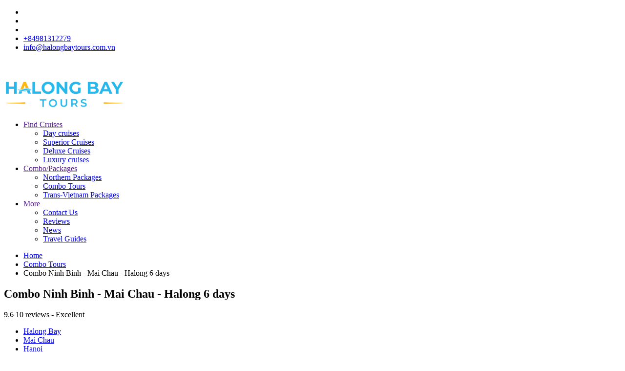

--- FILE ---
content_type: text/html; charset=UTF-8
request_url: https://www.halongbaytours.com.vn/tour/combo-ninh-binh-mai-chau-halong-6-days
body_size: 17672
content:
<!-- Cached copy, generated 01:03 -->
<!DOCTYPE html>
<html lang="en">
<head>
    <title>Combo Ninh Binh - Mai Chau - Halong 6 days</title><meta name="description" content="Within 6 days, A special combo includes the pagoda tour and boat trip in Ninh Binh, trekking tour in Mai Chau - Pu Luong and overnight cruise in Halong Bay."/><meta name="keywords" content="Halong cruise tours, Vietnamese combo tours, tours in Ha Long bay, Ninh Binh-Mai Chau - Halong 6-day tours,Ninh Binh-Mai Chau - Halong 5-night tours, Combo Ninh Binh-Mai Chau 6 days, T88CBG09, Hoa Lu- Tam Coc, Bai Dinh- Trang An, Hanoi tours, Mai Chau, Halong bay "/><link rel="canonical" href="https://www.halongbaytours.com.vn/tour/combo-ninh-binh-mai-chau-halong-6-days" />
<link rel="alternate" hreflang="en" href="https://www.halongbaytours.com.vn/tour/combo-ninh-binh-mai-chau-halong-6-days">
<link rel="alternate" hreflang="vi-vn" href="https://vi.halongbaytours.com.vn/tour/combo-ninh-binh-mai-chau-halong-6-days">
<link rel="alternate" hreflang="fr-fr" href="https://fr.halongbaytours.com.vn/tour/combo-ninh-binh-mai-chau-halong-6-days"><meta property="og:url" content="https://www.halongbaytours.com.vn/tour/combo-ninh-binh-mai-chau-halong-6-days" />
<meta property="og:type" content="website" />
<meta property="og:title" content="Combo Ninh Binh - Mai Chau - Halong 6 days" />
<meta property="og:description" content="Within 6 days, A special combo includes the pagoda tour and boat trip in Ninh Binh, trekking tour in Mai Chau - Pu Luong and overnight cruise in Halong Bay." />
<meta property="og:image" content="https://www.halongbaytours.com.vn/img/logo-og.png" />
<meta http-equiv="Content-Type" content="text/html; charset=utf-8" /><meta http-equiv="X-UA-Compatible" content="IE=edge">
<meta name="viewport" content="width=device-width, initial-scale=1">
<meta property="og:locale" content="en_US" />
<meta http-equiv="x-dns-prefetch-control" content="on">
<meta name="ahrefs-site-verification" content="4279ebfde5e9daec402ce8dd30398c63f0de78f1b56d3b9ebac6799f1f07474c">
<link rel="dns-prefetch" href="//cdn.izbooking.com">
<link rel="dns-prefetch" href="//www.facebook.com" />
<link rel="dns-prefetch" href="//platform.twitter.com" />
<link rel="dns-prefetch" href="//www.gstatic.com" />
<link rel="dns-prefetch" href="//www.tripadvisor.com" />


<link rel="shortcut icon" type="image/x-icon" href="/images/2019/07/halongbaytours-com-vn-logo-design-1562391939-sid1izx.png" /><script type="text/javascript">
    var baseUrl = "https://www.halongbaytours.com.vn/";
    var Frontend = 'frontend';
    var currentUrl = '/tour/combo-ninh-binh-mai-chau-halong-6-days?hl=en';
</script>
	 
   
<script type="application/ld+json">
	[
		{
      "@context": "https://schema.org",
      "@type": "BreadcrumbList",
      "itemListElement": [{
        "@type": "ListItem",
        "position": 1,
        "item": {
          "@id": "https://www.halongbaytours.com.vn/",
          "name": "Homepage",
          "image": "https://www.halongbaytours.com.vn/images/2019/07/logo-halongbaytour-1562389171-sid1izx.png"
        }
      }
      ,{
        "@type": "ListItem",
        "position": 2,
        "item": {
          "@id": "https://www.halongbaytours.com.vn/combo-tours",		  
          "name": "Combo Tours"
        }
      },
      {
        "@type": "ListItem",
        "position": 3,
        "item": {	
          "@id": "https://www.halongbaytours.com.vn/tour/combo-ninh-binh-mai-chau-halong-6-days",
          "name": "Combo Ninh Binh - Mai Chau - Halong 6 days",
          "image": "https://cdn.izbooking.com/images/2018/10/combo-ninh-binh-mai-chau-halong-6-days-351-1540869958-1540883915.jpg"
        }
	  }]
      },
	{
            "@context":"https://schema.org",
            "@type":"Product",
            "name":"Combo Ninh Binh - Mai Chau - Halong 6 days",
                        "SKU":"TO1808T88CBG09",
                        "url":"https://www.halongbaytours.com.vn/tour/combo-ninh-binh-mai-chau-halong-6-days" ,
            "image":"https://cdn.izbooking.com/images/2018/10/combo-ninh-binh-mai-chau-halong-6-days-351-1540869958-1540883915.jpg",
            "description":"A special combo includes the pagoda tour and boat trip in Ninh Binh, trekking tour in Mai Chau - Pu Luong and overnight cruise in Halong Bay.",
			"offers": {
				"@type": "Offer",
				"price": "285",
				"priceCurrency" : "USD",
				"url": "https://www.halongbaytours.com.vn/tour/combo-ninh-binh-mai-chau-halong-6-days",
				"availability":"http://schema.org/InStock"
			},
			"aggregateRating": {
				"@type": "aggregateRating",
				"ratingValue": "4.5",
				"reviewCount": "11"
			},
			"review": [
								  
				{
				  "@type": "Review",
				  "author": "Paola M",
				  "datePublished": "2018-09-14 00:00:00",
				  "description": "We were a little afraid because we booked the trip online but it was better than we expected. The hotels were amazing and we received everything that they promised and more. Our trip was to Ninh Binh, Mai Chau, Halong. All of them is beautiful. The meals is variety of foods, especially for vegetarian. Thanks Nana helping us. Highly recommend.",
				  "name": "Paola M",
				  "reviewRating": {
					"@type": "Rating",
					"bestRating": "10",
					"ratingValue": "9.8",
					"worstRating": "1"
				  }
				},								  
				{
				  "@type": "Review",
				  "author": "255068Jill",
				  "datePublished": "2018-05-02 00:00:00",
				  "description": "From the minute I booked the tickets to the day i left Hanoi, Asia Package Travel looked after me in top notch form, I had booked a few day trips with them and they were always on time , professional and gave a great tour. The guides were very knowledgeable and their English was pretty good although did have a few moments of confusion due to the pronunciation.",
				  "name": "255068Jill",
				  "reviewRating": {
					"@type": "Rating",
					"bestRating": "10",
					"ratingValue": "9.0",
					"worstRating": "1"
				  }
				},								  
				{
				  "@type": "Review",
				  "author": "GloriaBun",
				  "datePublished": "2018-04-21 00:00:00",
				  "description": "I found your company online and from the very first contact found them extremely helpful. Transfers, tours, guides and drivers were caring, spoke English well and made our Vietnam experience a good one. Couldn#039;t have asked for better. Great value!",
				  "name": "GloriaBun",
				  "reviewRating": {
					"@type": "Rating",
					"bestRating": "10",
					"ratingValue": "9.3",
					"worstRating": "1"
				  }
				},								  
				{
				  "@type": "Review",
				  "author": "Eldwin K",
				  "datePublished": "2018-03-17 00:00:00",
				  "description": "Went to Vietnam for the first time can be very daunting and difficult for travellers like me. Asia Package Travel has made it so easy. They are prompt with the schedule and all the tour guides they arranged had excellent english skills and broad knowledge about the places. Asia Package Travel#039;s service was excellent and the price was cheap, so it worth every penny spent. Thank you Tammy for all your help!",
				  "name": "Eldwin K",
				  "reviewRating": {
					"@type": "Rating",
					"bestRating": "10",
					"ratingValue": "9.5",
					"worstRating": "1"
				  }
				},								  
				{
				  "@type": "Review",
				  "author": "Natalia B",
				  "datePublished": "2018-02-03 00:00:00",
				  "description": "We love the ride on the sampan down and up the river in Ninh Binh. Pass some nice bungalows along the river, look like nice and quiet getaways. Nice bicycle ride after the boat ride. Visit to the temples were ok, nothing spectacular. Ha long bay is a must see for a trip to Vietnam. Our guide Hoang was very knowledgeable and a genuinely nice person. Always bending over backwards to help. a tourist guide took us for a bicycle tour in the surrounding area. We rode through paddy fields in Mai Chau, we witnessed the amount of hard work of these farmers as it was harvesting season. however, they looked happy and healthy.
Wouldn’t hesitate in recommending them to anyone.",
				  "name": "Natalia B",
				  "reviewRating": {
					"@type": "Rating",
					"bestRating": "10",
					"ratingValue": "9.5",
					"worstRating": "1"
				  }
				}				
			]
			        }
		]
		</script>
    			  
	  	  
    <link rel="stylesheet" type="text/css" href="https://www.halongbaytours.com.vn/frontend/cache-css/202601_css_50b51208208f7718512d07c94345112d.css"/>    
</head>
<body>
<!-- Google Tag Manager (noscript) -->
<noscript><iframe src="https://www.googletagmanager.com/ns.html?id=GTM-KNGM7MD"
height="0" width="0" style="display:none;visibility:hidden"></iframe></noscript>
<!-- End Google Tag Manager (noscript) --><div class="container">
<header>
	<div class="top-head">
		<div class="wrap">
			<ul>
                <li class="izload-element" id="top-cart"></li>
                <li class="izload-element" id="recent-view"></li>			
                                <li class="dropdown-item izload-element" id="wishlist"></li>     
				<li>
				  <a href="tel:+84981312279" class="contact"> <i class="fa fa-phone" aria-hidden="true"></i>+84981312279</a>
				</li>
				<li>
				  <a href="/cdn-cgi/l/email-protection#4a23242c250a222b2625242d282b333e253f383964292527643c24" class="contact"><i class="fa fa-envelope" aria-hidden="true"></i><span class="__cf_email__" data-cfemail="21484f474e6149404d4e4f46434058554e5453520f424e4c0f574f">[email&#160;protected]</span></a>
				</li> 				
							</ul>
		</div>
	</div>
    <div class="main-head">
        <div class="wrap">
            <div class="btn-menu-hamburger">
                <span>&nbsp;</span>
                <span>&nbsp;</span>
                <span>&nbsp;</span>
            </div>
          <h2 class="logo">
            <a href="/">
              <img src="/images/2019/07/logo-halongbaytour-1562389171-sid1izx.png" lazyloader="false" alt="Halong Bay Tours Vietnam"  />    
            </a>
          </h2>
                       <ul class="nav">
                                                            <li class="item-drop">
                           <a href="" class="dropdown">
                                Find Cruises                           </a>
                           <div class="dropdown-menu st00">
                                                           <div class="main-sub2 main-sub">
                                    <div class="inner-main-sub">                                    
                                        <ul class="list-more">
                                                                                            <li>
                                                    <a href="/day-cruises">
                                                        Day cruises                                                    </a>
                                                </li>
                                                                                            <li>
                                                    <a href="/superior-cruises">
                                                        Superior Cruises                                                    </a>
                                                </li>
                                                                                            <li>
                                                    <a href="/deluxe-cruises">
                                                        Deluxe Cruises                                                    </a>
                                                </li>
                                                                                            <li>
                                                    <a href="/luxury-cruises">
                                                        Luxury cruises                                                    </a>
                                                </li>
                                                                                    </ul>
                                    </div>
                                </div>                    
                                                   
                    </div>
                </li>
                                                                            <li class="item-drop">
                           <a href="" class="dropdown">
                                Combo/Packages                           </a>
                           <div class="dropdown-menu st01">
                                                           <div class="main-sub2 main-sub">
                                    <div class="inner-main-sub">                                    
                                        <ul class="list-more">
                                                                                            <li>
                                                    <a href="/northern-packages">
                                                        Northern Packages                                                    </a>
                                                </li>
                                                                                            <li>
                                                    <a href="/combo-tours">
                                                        Combo Tours                                                    </a>
                                                </li>
                                                                                            <li>
                                                    <a href="/trans-vietnam-packages">
                                                        Trans-Vietnam Packages                                                    </a>
                                                </li>
                                                                                    </ul>
                                    </div>
                                </div>                    
                                                   
                    </div>
                </li>
                                                                            <li class="item-drop">
                           <a href="" class="dropdown">
                                More                           </a>
                           <div class="dropdown-menu st02">
                                                           <div class="main-sub2 main-sub">
                                    <div class="inner-main-sub">                                    
                                        <ul class="list-more">
                                                                                            <li>
                                                    <a href="/page/contact-us.html">
                                                        Contact Us                                                    </a>
                                                </li>
                                                                                            <li>
                                                    <a href="/reviews.html">
                                                        Reviews                                                    </a>
                                                </li>
                                                                                            <li>
                                                    <a href="/news.html">
                                                        News                                                    </a>
                                                </li>
                                                                                            <li>
                                                    <a href="/blog.html">
                                                        Travel Guides                                                    </a>
                                                </li>
                                                                                    </ul>
                                    </div>
                                </div>                    
                                                   
                    </div>
                </li>
                                            </ul>
                    </div>
    </div>
</header>
   <div class="succ-view"></div>
   <div class="product-detail">
   <section class="section-breadcrumb">
       <div class="wrap">
          <ul class="breadcrumb">
              <li>
				  <a href="/">Home</a>
			  </li>
			  <li>
				  <a href="/combo-tours">Combo Tours</a>
			  </li>
			  <li>
				  <span>Combo Ninh Binh - Mai Chau - Halong 6 days</span>
              </li>
          </ul>
       </div>
   </section>

   <section class="product">
       <div class="wrap">
          <div class="product-entry-header">
			  <h1 class="product-title">Combo Ninh Binh - Mai Chau - Halong 6 days</h1>
			  <div class="product-entry-header-meta">
					 						  <div class="deal-star">
							  							  <div class="rating-summary">
								   <div class="rating-result" title="star">
										<span style="width:93%"><span></span></span>
								   </div>
							  </div>
						  </div>
					 					 <span class="point">9.6</span>
					 <span class="review-text">10 reviews - Excellent</span>
			   </div>
			   <div class="position">
			       <ul>
				   				 
							 <li><a href="/destination/halong-bay">Halong Bay</a></li>				 
				   				 
							 <li><a href="/destination/mai-chau">Mai Chau</a></li>				 
				   				 
							 <li><a href="/destination/hanoi">Hanoi</a></li>				 
				   				 
							 <li><a href="/destination/hoa-lu">Hoa Lu </a></li>				 
				   				 
							 <li><a href="/destination/tam-coc">Tam Coc</a></li>				 
				   				 
							 <li><a href="/destination/pu-luong">Pu Luong</a></li>				 
				   				   </ul>    
			   </div>
          </div>
          <div class="product-entry-photos">
               <a href="#photo-198" data-count="8" data-id="198" class="btn-primary btn-more-photo showMorePhoto"><i class="fa fa-camera"></i>More photos</a>

			   			   <div class="list-photos" id="product-photos">
				    <div class="photo">
					      <a href="#photo-198" class="showMorePhoto viewPhoto" data-count="8" data-id="198"> <img src="https://c.foc.info/images/2018/10/1212-le-dinh-1540529898.jpg" alt="Combo Ninh Binh - Mai Chau - Halong 6 days" lazyloader="false"/></a>
				    </div>
			   </div>
          </div>
		  <div id="photo-198" class="modal-more-photo mfp-hide">
			   <div class="slideshow-container" id="slideshow-container">
				    <div class="slider-for">
    		<div class="photo-item-frame fade">
		  <img src="https://c.foc.info/images/2018/10/960-hoa-lu-tam-coc-1540528758.jpg" alt="hoa-lu-tam-coc-combo-ninh-binh-mai-chau-halong-6days" lazyloader="false" width="960"/>		</div>
    		<div class="photo-item-frame fade">
		  <img src="https://c.foc.info/images/2018/10/960-mai-chau-1540528815.jpg" alt="mai-chau-combo-ninh-binh-mai-chau-halong-6days" lazyloader="false" width="960"/>		</div>
    		<div class="photo-item-frame fade">
		  <img src="https://c.foc.info/images/2018/10/960-pu-luong-nature-1540528898.jpg" alt="pu-luong-combo-ninh-binh-mai-chau-halong-6days" lazyloader="false" width="960"/>		</div>
    		<div class="photo-item-frame fade">
		  <img src="https://c.foc.info/images/2018/10/960-lac-village-1540528916.jpg" alt="lac-village-combo-ninh-binh-mai-chau-halong-6days" lazyloader="false" width="960"/>		</div>
    		<div class="photo-item-frame fade">
		  <img src="https://c.foc.info/images/2018/10/960-na-meo-village-market-1540528988.jpg" alt="na-meo-village-combo-ninh-binh-mai-chau-halong-6days" lazyloader="false" width="960"/>		</div>
    		<div class="photo-item-frame fade">
		  <img src="https://c.foc.info/images/2018/10/960-le-and-the-dinh-dynasties-1540529065.jpg" alt="le-dinh-dynastues-combo-ninh-binh-mai-chau-halong-6days" lazyloader="false" width="960"/>		</div>
    		<div class="photo-item-frame fade">
		  <img src="https://c.foc.info/images/2018/10/960-halong-bay-1540529084.jpg" alt="halong-bay-combo-ninh-binh-mai-chau-halong-6days" lazyloader="false" width="960"/>		</div>
    		<div class="photo-item-frame fade">
		  <img src="https://c.foc.info/images/2018/10/960-halong-floating-village-1540529106.jpg" alt="halong-floating-village-combo-ninh-binh-mai-chau-halong-6days" lazyloader="false" width="960"/>		</div>
    </div>
    <a class="prev" ><i class="fa fa-angle-left" aria-hidden="true"></i></a>
    <a class="next" ><i class="fa fa-angle-right" aria-hidden="true"></i></a>
			   </div>
			   <div class="slider-nav showSlides " id="slider-nav">
					<div class="slider-nav-hello">
    
	     <div class="slider slider-nav">
		    <div class="img-black">
		       <img src="https://c.foc.info/images/2018/10/960-hoa-lu-tam-coc-1540528758.jpg" alt="hoa-lu-tam-coc-combo-ninh-binh-mai-chau-halong-6days" lazyloader="false" width="137"/>		    </div>
		 </div>

    
	     <div class="slider slider-nav">
		    <div class="img-black">
		       <img src="https://c.foc.info/images/2018/10/960-mai-chau-1540528815.jpg" alt="mai-chau-combo-ninh-binh-mai-chau-halong-6days" lazyloader="false" width="137"/>		    </div>
		 </div>

    
	     <div class="slider slider-nav">
		    <div class="img-black">
		       <img src="https://c.foc.info/images/2018/10/960-pu-luong-nature-1540528898.jpg" alt="pu-luong-combo-ninh-binh-mai-chau-halong-6days" lazyloader="false" width="137"/>		    </div>
		 </div>

    
	     <div class="slider slider-nav">
		    <div class="img-black">
		       <img src="https://c.foc.info/images/2018/10/960-lac-village-1540528916.jpg" alt="lac-village-combo-ninh-binh-mai-chau-halong-6days" lazyloader="false" width="137"/>		    </div>
		 </div>

    
	     <div class="slider slider-nav">
		    <div class="img-black">
		       <img src="https://c.foc.info/images/2018/10/960-na-meo-village-market-1540528988.jpg" alt="na-meo-village-combo-ninh-binh-mai-chau-halong-6days" lazyloader="false" width="137"/>		    </div>
		 </div>

    
	     <div class="slider slider-nav">
		    <div class="img-black">
		       <img src="https://c.foc.info/images/2018/10/960-le-and-the-dinh-dynasties-1540529065.jpg" alt="le-dinh-dynastues-combo-ninh-binh-mai-chau-halong-6days" lazyloader="false" width="137"/>		    </div>
		 </div>

    
	     <div class="slider slider-nav">
		    <div class="img-black">
		       <img src="https://c.foc.info/images/2018/10/960-halong-bay-1540529084.jpg" alt="halong-bay-combo-ninh-binh-mai-chau-halong-6days" lazyloader="false" width="137"/>		    </div>
		 </div>

    
	     <div class="slider slider-nav">
		    <div class="img-black">
		       <img src="https://c.foc.info/images/2018/10/960-halong-floating-village-1540529106.jpg" alt="halong-floating-village-combo-ninh-binh-mai-chau-halong-6days" lazyloader="false" width="137"/>		    </div>
		 </div>

     </div>
			   </div>
	      </div>
		  
          <div class="content-inner">
               <div class="main-content">
				    <div class="control-tab">
						<ul class="tab-panel">
						    <li><a href="#overview" class="anchor">OVERVIEW</a></li>
						    <li><a href="#availability" class="anchor availability">CHECK AVAILABILITY</a></li>
						    <li><a href="#itinerary" class="anchor">FULL ITINERARY</a></li>
						    <li><a href="#qa" class="anchor">Q&A (0)</a></li>
						    <li><a href="#reviews" class="anchor">REVIEWS</a></li>
						</ul>
						<div class="price-box">
						    <p>From  <b>US$ 359</b> <span>US$ 285</span> pp </p>
						    <a class="anchor btn-primary btn-green availability" href="#availability">Book Now</a>
						</div>
				    </div>
			        <hr>
                    <h2 class="inner-ttl">What you’ll get</h2>
						<ul class="list-01">
							 <li>
								 <i class="fa fa-history"></i>
								 <p>Duration : 6 days 5 nights</p>
							 </li>
							 <li>
								 <i class="fa fa-calendar"></i>
								 <p>Departure : Hanoi Old Quarter</p>
							 </li>
							 <li>
							     <i class="fa fa-check"></i>
							     <p>Suitable : Family, Friends, Honey moon couple</p>
							 </li>
							 <li>
							     <i class="fa fa-group"></i>
							     							     <p>Type : Land tour</p>
							 </li>
							 <li>
							     <i class="fa fa-search"></i>
							     <p>Product Code : T88CBG09</p>
							 </li>
						</ul>
				   <div id="overview" class="product-cont">
						<h2 class="inner-ttl">Overview</h2>
						<p class="inner-text"><p>A special combo includes the pagoda tour and boat trip in Ninh Binh, trekking tour in Mai Chau - Pu Luong and overnight cruise in Halong Bay. Within 6 days, this trip surely brings you many joyful experiences with interesting landscapes and exciting activities.</p>
</p>
						<h2 class="inner-ttl">Highlights</h2>
						<ul class="list-check">
						     <ul>
<li>Day trip to Hoa Lu ancient capital and Tam Coc Grotto</li>
<li>3-day trip to explore Mai Chau valley and Pu Luong Natural reserve</li>
<li>Experience overnight cruise in Halong Bay for 2 days/ 1night to visit Sung Sot, Luon caves</li>
</ul>						</ul>
				   </div>
                   <div id="closestAvailableProduct"></div>
				   <div id="availability" class="product-cont">
				    	<style>
    .form_checked {
        display: none;
    }
</style>

<div class="form-booking search-box">
       <div class="form-booking-text01">
           Select a date and participants:       </div>
            <form action="/ajax/checkOptionAvailable" class="formCheckProductOption form-box" id="BookingCheckOptionAvailableForm" method="get" accept-charset="utf-8"><input type="hidden" name="product_id" value="198" id="BookingProductId"/><input type="hidden" name="smart_price" value="normal" id="BookingSmartPrice"/>            <div class="form-row">

                  <div class="form-group select-icon select-calendar w-01">
                        <input type="text" name="date" data-format="MM dd, yy" id="datepicker"  class="form-control" value="Jan 29, 2026" data-color="#fdb813" readonly="readonly" aria-label="Select a date..." data-low="Low" data-normal="Normal" data-high="High" data-lastminute = "Lastminute">
                  </div>
                  <div class="form-group select-box select-icon select-passenger input-group w-02" id="input-group">
				  <div class="select-passenger-tooltip">Choose the number of pax</div>
                         <textarea id="passenger_text" class="form-control" aria-label="Select number of pax" rows="1" readonly>Adult x 1</textarea>
                         <div class="input-dropdown-mask"></div>
                    <div class="input-dropdown">
						  <div class="input-dropdown-row">
								<div class="input-dropdown-name">
									  <label for="adults">Adult</label>
									  <span class="age">(Age 12+)</span>
								</div>
								<div class="number-box">
									  <span class="number-btn minus"><i class="fa fa-minus"></i></span>
									  <input type="text" name="adults" id="adults" min="1" value="1" class="form-control numberPr" maxlength="2">
									  <span class="number-btn plus"><i class="fa fa-plus"></i></span>
								</div>
						  </div>
						  <div class="input-dropdown-row">
								<div class="input-dropdown-name">
									  <label for="students">University student</label>
									  <span class="age">(with valid ID card)</span>
								</div>
								<div class="number-box">
									  <span class="number-btn minus"><i class="fa fa-minus"></i></span>
									  <input type="text" name="students" id="students" min="0" value="0" class="form-control numberPr" maxlength="2">
									  <span class="number-btn plus"><i class="fa fa-plus"></i></span>
								</div>
						  </div>
						  <div class="input-dropdown-row">
								<div class="input-dropdown-name">
									  <label for="children1">Children</label>
									  <span class="age">(Age 9-11)</span>
								</div>
								<div class="number-box">
									  <span class="number-btn minus"><i class="fa fa-minus"></i></span>
									  <input type="text" name="children1" id="children1" min="0" value="0" class="form-control numberPr" maxlength="2">
									  <span class="number-btn plus"><i class="fa fa-plus"></i></span>
								</div>
						  </div>
						  <div class="input-dropdown-row">
								<div class="input-dropdown-name">
									  <label for="children2">Children</label>
									  <span class="age">(Age 4-8)</span>
								</div>
								<div class="number-box">
									  <span class="number-btn minus"><i class="fa fa-minus"></i></span>
									  <input type="text" name="children2" id="children2" min="0" value="0" class="form-control numberPr" maxlength="2">
									  <span class="number-btn plus"><i class="fa fa-plus"></i></span>
								</div>
						  </div>
						  <div class="input-dropdown-row">
								<div class="input-dropdown-name">
									  <label for="infants">Infant/baby</label>
									  <span class="age">(Age 0-3)</span>
								</div>
								<div class="number-box">
									  <span class="number-btn minus"><i class="fa fa-minus"></i></span>
									  <input type="text" name="infants" id="infants" min="0" value="0" class="form-control numberPr" maxlength="2">
									  <span class="number-btn plus"><i class="fa fa-plus"></i></span>
								</div>
						  </div>
                    </div>
                  </div>
                  <div class="form-group form-btn w-03">
                    <button type="submit"  class="form-control btn show-avalability">Show avalability</button>
                  </div>
            </div>
            </form>   </div>
   <div class="text-right flexible">
			<div class="how-to-book-and-pay">
				   <p class="how-to-book-and-pay-p"><b>Flexible Price - Best Price Guaranteed </b> <i class="fa fa-info-circle"></i>
								<div class="how-to-book-and-pay-tooltip text-left">
									<div class="how-to-book-and-pay-ttl">4 tips to get a best price on our website<i class="fa fa-times close-tooltip"></i></div>
									<div class="how-to-book-and-pay-content">
											<label class="how-to-book-and-pay-p"><b><span class="span">1</span> Last minute deals</b></label>
											<div class="pay-content">It's worth visiting our website everyday to see our last minute deals. You can not find these deals anywhere else.</div>

											<label class="how-to-book-and-pay-p"><b><span class="span">2</span> Student discount</b></label>
											<div class="pay-content">We offer 5% discount to students. You just need to show us your student id card.</div>

											<label class="how-to-book-and-pay-p"><b><span class="span">3</span> The more the better</b></label>
											<div class="pay-content">Book our tours with your friends, your family to get a cheaper price. It's also known as the quantity discount system on our website.</div>

											<label class="how-to-book-and-pay-p"><b><span class="span">4</span> Season discount</b></label>
											<div class="pay-content">There will be low season, high season and even peak season. See the price right on the celender will help you choose the best rate!</div>
									</div>
									<div class="how-to-book-and-pay-bottom text-right close-tooltip"><span>Close</span></div>
								</div>
				    </p>
		   </div>
   </div>
   <div class="option-booking">
          <div id="table-data-ajax">
            <table class="st01">
              <thead>
                <tr>
                  <th class="col-01">OPTION TYPE</th>
                  <th class="col-02 form_uncheck">MAX</th>
                  <th class="col-03 form_uncheck">RATES</th>

                  <th class="col-02 form_checked">PRICE DETAIL</th>
                  <th class="col-03 form_checked" >TOTAL</th>

                </tr>
              </thead>
              <tbody>
                                             <tr class="tr_check_619">
                  <td class="option-type">
				        <div class="linear-book">
							<figure class="img linear-none-book">
							   <img src="https://cdn.izbooking.com/static/images/product-thumb-lazyload.jpg" data-src="https://c.foc.info/images/2019/04/246-deluxe-double-1556521511.jpg" alt="Superior combo" width="250" class="lazyload"/>								  										<p class="form_checked"><i class="fa fa-rocket" style="color: #fff;"></i> Most popular</p>
								  							</figure>
						</div>
						<div class="linear-book">
                            <h4 class="linear-none-book">Superior combo</h4>
						</div>
						<div class="linear-book">
							<p class="linear-none-book">
													
									<span class="option-type-item">
										<i class="fa fa-cube" aria-hidden="true"></i> Size : N/A									</span>	
																							</p>
						</div>	
													<div class="linear-book">
								<p class="linear-none-book">
								  <span class="option-type-item">
									   <i class="fa fa-bed" aria-hidden="true"></i> Bed size: N/A								  </span>
								</p>
							</div>	
												<div class="linear-book">
                            <a href="#619" class="showDetailOption linear-none-book" data-id="619"><i class="fa fa-info-circle" aria-hidden="true"></i> Show more </a>
						</div>	
						<div id="619" class="modal-box">
							<div class="content_modal_booking"></div>
						</div>
                  </td>
                  <td class="max_pax form_uncheck">
				        							 <div class="description-max">
							      <p>Price for Superior combo:&nbsp;3* cruise + homestay</p>
							 </div>
												<hr>
                                          </td>
                                    <td rowspan="2" class="rates form_uncheck">
                        <a class="anchor availability anchorBookform" href="#availability"><p><i class="fa fa-angle-double-up" aria-hidden="true"></i></p></a>
                        <a class="anchor availability anchorBookform" href="#availability">Choose date to show price</a>
                  </td>
                                    <td class="max form_checked">
						<div class="data_optionQtyDiscount linear-none-book"></div>
						
				        
						<div class="data_optionPriceDetail"></div>
                  </td>
                  <td class="form_checked rates">
												    <p class="recom linear-none-book">Recommend for you</p>
												<div class="linear-book">
						    <p class="price linear-none-book"><span class="throu data_originOptionSubtotal"></span> <span class="clr data_optionSubtotal"></span></p>
						</div>  
						<div class="linear-book">
						    <p class="include linear-none-book">Total Option Price</p>
						</div> 
						<div class="linear-book">
						    <p class="time linear-none-book" style="display: none">Ends in : 05:23:35 hours</p>
						</div>
						<div class="data_available" style="display: none">
							<div class="linear-book">
								<a href="" class="btn-book btnBookNow linear-none-book">BOOK NOW</a>
								<p class="easy linear-none-book">Easy &amp; fast checkout</p>
							</div>	
						</div>
						<div class="data_not_available" style="display: none">
						    <div class="linear-book">
							    <a href="" class="btn-book btn-contact linear-none-book">CONTACT US</a>
							    <p class="easy linear-none-book">24/7 customer support</p>
							</div>		
						    <div class="fully linear-none-book">This option is fully booked, please change your date or contact us for more details.</div> 
						</div>
                  </td>

                </tr>
                                 <tr class="tr_check_620">
                  <td class="option-type">
				        <div class="linear-book">
							<figure class="img linear-none-book">
							   <img src="https://cdn.izbooking.com/static/images/product-thumb-lazyload.jpg" data-src="https://c.foc.info/images/2019/04/deluxe-seaviewlegacy-1556521688.jpg" alt="Deluxe combo" width="250" class="lazyload"/>								  							</figure>
						</div>
						<div class="linear-book">
                            <h4 class="linear-none-book">Deluxe combo</h4>
						</div>
						<div class="linear-book">
							<p class="linear-none-book">
													
									<span class="option-type-item">
										<i class="fa fa-cube" aria-hidden="true"></i> Size : N/A									</span>	
																							</p>
						</div>	
													<div class="linear-book">
								<p class="linear-none-book">
								  <span class="option-type-item">
									   <i class="fa fa-bed" aria-hidden="true"></i> Bed size: N/A								  </span>
								</p>
							</div>	
												<div class="linear-book">
                            <a href="#620" class="showDetailOption linear-none-book" data-id="620"><i class="fa fa-info-circle" aria-hidden="true"></i> Show more </a>
						</div>	
						<div id="620" class="modal-box">
							<div class="content_modal_booking"></div>
						</div>
                  </td>
                  <td class="max_pax form_uncheck">
				        							 <div class="description-max">
							      <p>Price for Deluxe combo: 4* cruise + superior bungalow</p>
							 </div>
												<hr>
                                          </td>
                                    <td class="max form_checked">
						<div class="data_optionQtyDiscount linear-none-book"></div>
						
				        
						<div class="data_optionPriceDetail"></div>
                  </td>
                  <td class="form_checked rates">
												<div class="linear-book">
						    <p class="price linear-none-book"><span class="throu data_originOptionSubtotal"></span> <span class="clr data_optionSubtotal"></span></p>
						</div>  
						<div class="linear-book">
						    <p class="include linear-none-book">Total Option Price</p>
						</div> 
						<div class="linear-book">
						    <p class="time linear-none-book" style="display: none">Ends in : 05:23:35 hours</p>
						</div>
						<div class="data_available" style="display: none">
							<div class="linear-book">
								<a href="" class="btn-book btnBookNow linear-none-book">BOOK NOW</a>
								<p class="easy linear-none-book">Easy &amp; fast checkout</p>
							</div>	
						</div>
						<div class="data_not_available" style="display: none">
						    <div class="linear-book">
							    <a href="" class="btn-book btn-contact linear-none-book">CONTACT US</a>
							    <p class="easy linear-none-book">24/7 customer support</p>
							</div>		
						    <div class="fully linear-none-book">This option is fully booked, please change your date or contact us for more details.</div> 
						</div>
                  </td>

                </tr>
                                            </tbody>
            </table>
          </div>
   </div>
						<div class="productinfo">
							 <ul>
																<li>
									<div class="icon">
									    <div class="sprite-product icon-1"></div>
									</div>
									<dl>
										<dt>Meals</dt>
										<dd>3 Breakfasts, 6 Lunches, 3 Dinners</dd>
									</dl>
								</li>
																								<li>
								 	<div class="icon">
										<div class="sprite-product icon-2"></div>
									</div>
									<dl>
										<dt>Transportation</dt>
										<dd>Shuttle bus, Cruise</dd>
									</dl>
								</li>
																								<li>
									<div class="icon">
										<div class="sprite-product icon-3"></div>
									</div>
									<dl>
										<dt>Accommodation</dt>
										<dd>Cruise, Hotel, Homestay</dd>
									</dl>
								</li>
																<li class="flex-col">
																		<div class="col col-1">
										<div class="icon">
										    <div class="sprite-product icon-4"></div>
										</div>
										<dl>
										    <dt>Price Includes</dt>
										    <dd>
												<div class="list-dot">
												  <ul>
<li>Biking trip in Mai Chau</li>
<li>Meals as indicated above</li>
<li>English speaking tour guides</li>
<li>Roundtrip transfer by A/C van</li>
<li>Homestay/bungalow in Mai Chau</li>
<li>Traditional dance show &amp; can wine</li>
<li>Entrance fees and sightseeing fees</li>
<li>Boat trip and kayaking trip in Halong</li>
<li>Private cabin on sharing junk on Halong Bay</li>
<li>Private cabin on boat ( twin/double/triple sharing)</li>
<li>Meals as indicated B = breakfast, L= lunch, Br = brunch, D = dinner</li>
</ul>												</div>
										    </dd>
										</dl>
									</div>
																											<div class="col col-2">
										<div class="icon">
										    <div class="sprite-product icon-7"></div>
										</div>
										<dl>
											<dt>Price Excludes</dt>
											<dd>
												<div class="list-dot">
												   <ul>
<li>VAT &amp; travel insurance</li>
<li>Peak season surcharge</li>
<li>Drinks &amp; Personal expense</li>
<li>Hotel accommodation in Hanoi</li>
<li>Pickup outside Old Quarters area</li>
</ul>												</div>
											</dd>
										</dl>
									</div>
																	</li>
																<li>
									<div class="icon">
										<div class="sprite-product icon-5"></div>
									</div>
									<dl>
										<dt>Cancellation by Customer</dt>
										<dd>
											<div class="list-dot">
											    <p>For almost of our tours, once tour is confirmed and fully paid but for one reason they cancel the tour, the following charges will apply in the event of cancellation prior to tour commencement:</p>
<p>More than 45 days prior to trip departure: No charge (Full refund will be made but transaction fee will be paid by you).</p>
<ul>
<li>30-45 days before arrival: 10% of total tour price.</li>
<li>15-29 days before arrival: 50% of total tour price.</li>
<li>7-14 days before arrival: 75% of total tour price.</li>
<li>Within 7 days before arrival: 100% tour price.</li>
</ul>
<p>Note:</p>
<ul>
<li>The above fees are subject to an added bank transaction fee.</li>
<li>There will be no refund given for any unused or missed ground arrangements, sightseeing, meals or hotel accommodations.</li>
<li>For no show cases, there will be no refund.</li>
<li>All cancellations must be in person or in writing and received by us</li>
</ul>											</div>
										</dd>
									</dl>
								</li>
																								<li>
									<div class="icon">
										<div class="sprite-product icon-5"></div>
									</div>
									<dl>
										<dt>Cancellation by Weather</dt>
										<dd>
										    <div class="list-dot">
											   <p style="text-align: justify;">In case of an unexpected situation/ bad weather causes an effect on your trip after commencement, we serve the right to change the itinerary of your booked tour for the safety of all clients in the group. If there are more than one solution, we will ask for your permission and agreement to do the next step. In such kind of cancellation, the refund of any payment on the un-used portion of transportation service, hotel service, car rental or tours will be given.</p>										    </div>
										</dd>
									</dl>
								</li>
																								<li>
									<div class="icon">
									    <div class="sprite-product icon-6"></div>
									</div>
									<dl>
										<dt>Children Policy</dt>
										<dd>
										   <div class="list-dot">
											   <ul>
<li>Under 4 years: Free of Charge.</li>
<li>From 4 to 8 years old: 50% of adult&rsquo;s fare and sharing bed with parents.</li>
<li>From 9 to 11 years old: 75% of adult&rsquo;s fare and using existing bed.</li>
<li>Students with ID student card: 95% of adult&rsquo;s fare and using existing bed.</li>
<li>Over 11 years old: 100% of adult&rsquo;s fare and using existing bed.</li>
</ul>										   </div>
										</dd>
									</dl>
								</li>
															 </ul>
						</div>
				   </div>
				   
				   						<div id="itinerary" class="product-cont">
							 <h2 class="inner-ttl">Itineraries</h2>
							 <div class="question-box">
								  								  <dl>
									<dt>Day 1: Hanoi - Hoa Lu - Tam Coc - Hanoi</dt>
									<dd>
												   <p style="text-align:justify"><strong>8:00 - 8:30</strong> Pick you up at your hotel in the Old Quaters, then leave by coach to Hoa Lu (2.5 hrs). Visit the historic capital of Vietnam and the famous ancient temples of Le and the Dinh Dynasties. Then our bus will transfer you from Hoa Lu to Tam Coc for lunch around at 12:30PM.</p>

<p style="text-align:justify">PM : After lunch, boat trip to visit Tam Coc to see the beauty of the karst formations as you pass along their base and row into one of the many caves carved through the limestone. Then, cycle for an hour on quiet roads through villages, rice fields, rivers and rocky outcrops in Tam Coc - Bich Dong (around 5 km). Dive back to Hanoi and drop off at your hotel around at 18:00.</p>

																										<p> Meals:
														L, D													</p>
													 
													<p> Accommodation: N/A</p>
									</dd>
								  </dl>
								  								  <dl>
									<dt>Day 2: Hanoi – Mai Chau</dt>
									<dd>
												   <p style="text-align:justify"><strong>07.30 &ndash; 8.30</strong>: Pickup at your hotel in the Old Quarters<br />
<strong>10.00</strong>: Short break on the way.<br />
<strong>11.30 &ndash; 12.00</strong>: Scenic photo stop of Mai Chau valley/arrive in Mai Chau<br />
<strong>12.15</strong>: Traditional lunch in local village&nbsp;<br />
<strong>14:00-16: 30:</strong>&nbsp;Bicycle ride with your tour guide, see farmers working in fields, locals weaving scarves and visit surrounding peaceful villages.<br />
<strong>16:30-18: 00:</strong>&nbsp;Free time for cycling, walking, shopping<br />
<strong>18: 00:</strong>&nbsp;Enjoy the dinner at the homestay. Enjoy the Thai&rsquo;s ethnic Perfomance and drink the traditional wine &ldquo;ruou can&rdquo;.</p>

																										<p> Meals:
														L, D													</p>
													 
													<p> Accommodation: Homestay/ Bungalow</p>
									</dd>
								  </dl>
								  								  <dl>
									<dt>Day 3: Mai Chau – Pu Luong – Mai Chau</dt>
									<dd>
												   <p style="text-align:justify"><strong>07.30 &ndash; 8.00</strong>: Wake up and have breakfast at the homestay.<br />
<strong>8:30 &ndash; 10: 30:</strong>&nbsp;Drive / ride motorbikes 35km to Pu Luong Nature Reserve (motorbike drivers available).<br />
<strong>10:30 &ndash; 12: 30:</strong>&nbsp;Trekking in Pu Luong Nature Reserve to explore a stunning cave.<br />
<strong>13:00 &ndash; 15: 00:</strong>&nbsp;Enjoy Lunch in the village and enjoy the riding back to Mai Chau by taking another road through the beautiful rural villages.<br />
<strong>15: 30:</strong>&nbsp;Arrive in Mai Chau enjoy your free time with your motorbike to explore the Valley yourself.<br />
<strong>18.00</strong>: Dinner and overnight at the lodge.</p>

																										<p> Meals:
														B, L, D													</p>
													 
													<p> Accommodation: Lodge/homestay</p>
									</dd>
								  </dl>
								  								  <dl>
									<dt>Day 4: Mai Chau trekking – Hanoi</dt>
									<dd>
												   <p style="text-align:justify"><strong>7:30-8: 00:</strong>&nbsp;Wakeup and eat breakfast<br />
<strong>8: 00:</strong>&nbsp;Go with local tour guide to visit more remote rural villages Na Meo, Na Mo and Xam Pa villages to understand more about their culture and customs.<br />
<strong>12: 00:</strong>&nbsp;Back to the homestay for lunch and check-out<br />
<strong>13:00 &ndash; 15: 00:</strong>&nbsp;Free time for shopping and relaxing<br />
<strong>15:00 &ndash; 15: 30:</strong>&nbsp;Say goodbye to the family to get on the bus to drive back to Hanoi<br />
<strong>18:30 &ndash; 19: 00:</strong>&nbsp;Arrive in Hanoi Old Quarter. Drop you off at your hotel.</p>

																										<p> Meals:
														B, L													</p>
													 
													<p> Accommodation: N/A</p>
									</dd>
								  </dl>
								  								  <dl>
									<dt>Day 5: Hanoi - Halong cruise</dt>
									<dd>
												   <p style="text-align: justify;"><strong>7.45 - 08.15</strong>: Pick up from your hotel in Hanoi. Drive to Halong City through the paddy fields in the Red River Delta.<br />
Upon arrival, welcome on board, check in your cabin and have delicious lunch at the restaurant. Afternoon activities might include a visit to one of the most beautiful caves in Halong bay, a floating village for bamboo boat riding, an island for relaxing/swimming and a lagoon for kayaking. Back to the boat, you will be able to join a cooking class or a sunset cocktail party before dinner time. Evening is free at your leisure or you can join a squid fishing trip with the crew. Overnight in private cabin on a sharing cruise.</p>

																										<p> Meals:
														L, D													</p>
													 
													<p> Accommodation: Cruise</p>
									</dd>
								  </dl>
								  								  <dl>
									<dt>Day 6: Halong - Hanoi </dt>
									<dd>
												   <p style="text-align: justify;">Morning tea and coffee will be served early. Optional to join a Tai Chi Class on the sundeck or photo hunting in the early morning.<br />
After breakfast, other activities might include (if not arranged on the first day): visiting the cave, cooking class or climbing to the top of an island for panoramic view of Halong Bay. Then check out and enjoy a fantastic view on the bay, passing many islands and islets (karst formation) on the way back to harbor.<br />
Around 12.30 Transfer back to Hanoi.<br />
<strong>17.00</strong>: Arrive in Hanoi. End of the trip.<br />
&nbsp;</p>

																										<p> Meals:
														B, L													</p>
													 
													<p> Accommodation: N/A</p>
									</dd>
								  </dl>
								  								  <div class="btn-box">
									   <a href="#sendEmail" class="btn-primary sendEmail">Download Itineraries<i class="fa fa-download"></i></a>
								  </div>
							 </div>
						</div>
						<div class="mfp-hide modal-box" id="sendEmail" >
							 <form action="/ajax/downloadItinerariesEmail" class="boxSendEmail" id="downloadItiEmailDownloadItinerariesEmailForm" method="post" accept-charset="utf-8"><div style="display:none;"><input type="hidden" name="_method" value="POST"/></div>						     <button title="Close (Esc)" type="button" class="mfp-close">×</button>
							 <div class="form-group">
								 <input type="hidden" name="data[downloadItiEmail][productid]" value="198" id="downloadItiEmailProductid"/>								 <h2 for="your_email">Download itineraries:</h2>
								 <br>
								 <p>Enter your email to get the "Combo Ninh Binh - Mai Chau - Halong 6 days" itineraries containing all the important information right to your inbox.</p>
								 <br>
								 <input name="data[downloadItiEmail][email]" class="form-control" aria-label="Your Email" placeholder="Enter email address" type="email" id="downloadItiEmailEmail"/>							 </div>
							 <div class="form-group form-btn">
								 <button class="btn-primary btn-green">Send to your email</button>
							 </div>
							 </form>							 <div class="done text-center">
								 <button title="Close (Esc)" type="button" class="mfp-close">×</button>
								 We have sent the  <b>Combo Ninh Binh - Mai Chau - Halong 6 days</b> itineraries to your email!							 </div>
						</div>
			        
			  
				   					    <div id="notes" class="product-cont">
							<h2 class="inner-ttl cl02">Important Notes</h2>
							<ul class="list-check">
								 <ul>
<li style="text-align: justify;">Standard tour: 3* Halong cruise (Lavender, Majestic, Phoenix or similar) + homestay in Mai Chau</li>
<li style="text-align: justify;">Deluxe tour: 4* Halong cruise (Luxury Flamingo, Garden Bay, Royal Palace, Silversea or similar) + superior bungalow in Mai Chau</li>
<li style="text-align: justify;">Combo excludes hotel in Hanoi which can be arranged upon request</li>
<li style="text-align: justify;">The order of tours in this combo might be changed subject to availability</li>
</ul>							</ul>
					    </div>
					    <hr>
				   		 
				   					    <div class="might-like-box">
						    <div class="might-like-box-head">
							   <h2 class="inner-ttl">Compare with other products</h2>
							</div>
							   <ul class="list-top-deals">
																			<li class="item">
											  <figure class="item-thumb">
													<a href="/cruise/ginger-cruises-2-days-1-night">
														<img src="https://cdn.izbooking.com/static/images/product-thumb-lazyload.jpg" data-src="https://c.foc.info/images/2019/08/1215-ginger-cruise-2-days-1-night-1567152707.jpg" alt="Ginger Cruises 2 days/ 1 night" width="137" class="lazyload"/>													</a>
											  </figure>
											  <div class="item-entry">
													<div class="item-entry-top">
														<h3 class="item-title"><a href="/cruise/ginger-cruises-2-days-1-night">Ginger Cruises 2 days/ 1 night</a></h3>
														<p class="item-meta"><i class="fa fa-clock-o"></i> Duration: 2 days</p>
																											</div>
													<div class="item-entry-bottom">
														 <div class="item-entry-col">
																																  <div class="deal-star">
																	   																		<div class="rating-summary">
																			<div class="rating-result" title="star">
																				<span style="width:93%"><span></span></span>
																			</div>
																		</div>
																  </div>
																														    	<p class="deal-reviews">0 Reviews</p>
															    <div class="compare-product selectToCompare" id="242"  product-two="198" style="cursor: pointer;">Compare</div>
														  </div>
														  <div class="item-entry-col">
															    <p class="deal-price">From<span>US$ 275</span></p>
															    <div class="compare-product"></div>
														  </div>
													</div>
											  </div>
										</li>
																			<li class="item">
											  <figure class="item-thumb">
													<a href="/tour/combo-pu-luong-halong-5-days">
														<img src="https://cdn.izbooking.com/static/images/product-thumb-lazyload.jpg" data-src="https://c.foc.info/images/2019/07/351-halong-1564026513.jpg" alt="Combo Pu Luong - Halong 5 days" width="137" class="lazyload"/>													</a>
											  </figure>
											  <div class="item-entry">
													<div class="item-entry-top">
														<h3 class="item-title"><a href="/tour/combo-pu-luong-halong-5-days">Combo Pu Luong - Halong 5 days</a></h3>
														<p class="item-meta"><i class="fa fa-clock-o"></i> Duration: 5 days</p>
																											</div>
													<div class="item-entry-bottom">
														 <div class="item-entry-col">
																																  <div class="deal-star">
																	   																		<div class="rating-summary">
																			<div class="rating-result" title="star">
																				<span style="width:93%"><span></span></span>
																			</div>
																		</div>
																  </div>
																														    	<p class="deal-reviews">0 Reviews</p>
															    <div class="compare-product selectToCompare" id="253"  product-two="198" style="cursor: pointer;">Compare</div>
														  </div>
														  <div class="item-entry-col">
															    <p class="deal-price">From<span>US$ 250</span></p>
															    <div class="compare-product"></div>
														  </div>
													</div>
											  </div>
										</li>
																			<li class="item">
											  <figure class="item-thumb">
													<a href="/tour/northern-explorer-7-days">
														<img src="https://cdn.izbooking.com/static/images/product-thumb-lazyload.jpg" data-src="https://c.foc.info/images/2019/01/vietnamtour2-compressed-1541821971-compressed-compressed-1548325140.jpg" alt="Northern Explorer 7 days" width="137" class="lazyload"/>													</a>
											  </figure>
											  <div class="item-entry">
													<div class="item-entry-top">
														<h3 class="item-title"><a href="/tour/northern-explorer-7-days">Northern Explorer 7 days</a></h3>
														<p class="item-meta"><i class="fa fa-clock-o"></i> Duration: 7 days</p>
																											</div>
													<div class="item-entry-bottom">
														 <div class="item-entry-col">
																																  <div class="deal-star">
																	   																		<div class="rating-summary">
																			<div class="rating-result" title="star">
																				<span style="width:93%"><span></span></span>
																			</div>
																		</div>
																  </div>
																														    	<p class="deal-reviews">2 Reviews</p>
															    <div class="compare-product selectToCompare" id="177"  product-two="198" style="cursor: pointer;">Compare</div>
														  </div>
														  <div class="item-entry-col">
															    <p class="deal-price">From<span>US$ 342</span></p>
															    <div class="compare-product"></div>
														  </div>
													</div>
											  </div>
										</li>
																			<li class="item">
											  <figure class="item-thumb">
													<a href="/cruise/era-cruise-2-days-1-night">
														<img src="https://cdn.izbooking.com/static/images/product-thumb-lazyload.jpg" data-src="https://c.foc.info/images/2018/11/315-1-compressed-1541477341.jpg" alt="Era Cruise 2 days/ 1 night" width="137" class="lazyload"/>													</a>
											  </figure>
											  <div class="item-entry">
													<div class="item-entry-top">
														<h3 class="item-title"><a href="/cruise/era-cruise-2-days-1-night">Era Cruise 2 days/ 1 night</a></h3>
														<p class="item-meta"><i class="fa fa-clock-o"></i> Duration: 2 days</p>
																											</div>
													<div class="item-entry-bottom">
														 <div class="item-entry-col">
																																  <div class="deal-star">
																	   																		<div class="rating-summary">
																			<div class="rating-result" title="star">
																				<span style="width:93%"><span></span></span>
																			</div>
																		</div>
																  </div>
																														    	<p class="deal-reviews">12 Reviews</p>
															    <div class="compare-product selectToCompare" id="51"  product-two="198" style="cursor: pointer;">Compare</div>
														  </div>
														  <div class="item-entry-col">
															    <p class="deal-price">From<span>US$ 184</span></p>
															    <div class="compare-product"></div>
														  </div>
													</div>
											  </div>
										</li>
																   </ul>
					    </div>
				   
				   <div id="qa" class="product-cont">
						<h2 class="inner-ttl">Questions &amp; Answers</h2>
						<div class="message_success succ-view" style="display: none;">Thank you for your question.</div>
						<div class="comment-form">
						      <form action="/add-question" class="formAddQuestion form-box" id="ProductQnaAddQuestionForm" method="post" accept-charset="utf-8"><div style="display:none;"><input type="hidden" name="_method" value="POST"/></div>							  <div class="form-row">
								  <input type="hidden" name="data[ProductQna][product_id]" value="198" id="ProductQnaProductId"/>								  <textarea name="data[ProductQna][content]" class="quest form-control" cols="30" rows="6" maxlength="250" aria-label="Questions and Answers" id="ProductQnaContent" required="required"></textarea>							  </div>
							  <div class="popup-question" id="popup-question">
									<div class="maskk"></div>
									<div class="form-popup-question">
									  <p class="text-ttl"><i class="fa fa-pencil-square-o"></i>YOUR INFORMATION</p>
									  <div class="form-row">
										<input name="data[ProductQna][name]" class="form-control" placeholder="Your name" maxlength="255" type="text" id="ProductQnaName" required="required"/>									  </div>
									  <div class="form-row">
										<input name="data[ProductQna][email]" class="form-control" placeholder="Email address" maxlength="255" type="email" id="ProductQnaEmail" required="required"/>									  </div>
									  										<div class="btn-recaptcha">
											<div class="rw g-recaptcha" id="recaptcha" data-sitekey="6LekFYYUAAAAAGKN4iEExVzcrHK4NWxYSx0ixMNp"></div>
											<span class="msg-error error"></span>
										</div>
									  									  <div class="form-row text-center">
										<button class="btn-sp st03">Submit your question</button>
									  </div>
									</div>
							  </div>							  
							  <div class="boxemotion">			  
								  <a href="">Rules for posting Q&A</a>
								  <div class="text-right">
										<div class="btn-sp st01" id="submit_question">Send</div>
								  </div>
							  </div>								  
							  </form>							  <div class="check-textarea">Please enter content</div>
						</div>
						<div class="questions">
						      <div class="count-questions"> 0 Questions </div>
							  <div class="search-questions">
									   <form action="/ajax/searchQuestions" class="searchQuestion" id="BookingSearchQuestionsForm" method="get" accept-charset="utf-8"><input type="hidden" name="product_id" value="198" id="product_id"/>										    <button type="submit" class="fa fa-search btn" aria-hidden="true"></button> <input name="cmtKey" placeholder="Search by content, sender ..." type="text" id="BookingCmtKey"/>										</form>							  </div>
						</div>
						<div class="comment-list">							  </div>
				   </div>			   				   
                   <div id="reviews" class="product-cont cont-product">
						<h2 class="inner-ttl">Customer Reviews</h2>
							  <div class="bigbox">
								  <div class="reviewbox">
									  <b>Excellent</b>
									  <p class="num">9.6</p>
									  <span>Based on 10 reviews</span>
								  </div>
								  <div class="rvsumm">
									  <p class="rvsumm-txt">Review summary</p>
									  <ul class="list-rvsumm" id="ratePercent">
										   <li>
												<div class="name">Service</div>
												<div class="skills services"><span ></span></div>
												<span class="num-rate" data-rate="9.5">9.5</span>
										   </li>
										   <li>
												<div class="name">Organization</div>
												<div class="skills organization"><span></span></div>
												<span class="num-rate" data-rate="9.4">9.4</span>
										   </li>
										   <li>
												<div class="name">Value for money</div>
												<div class="skills value"><span></span></div>
												<span class="num-rate" data-rate="9.4">9.4</span>
										   </li>
										   <li>
												<div class="name">Safety</div>
												<div class="skills safety"><span></span></div>
												<span class="num-rate" data-rate="9.9">9.9</span>
										   </li>
									  </ul>
								  </div>
							  </div>
							  
							  <div class="rvclient-list" id="rvclient-list">
								  								  <div class="rvclient tr_review_item">
									  <div class="rate-score-left">
										  <div class="rateboxscore">
											    <span>9.8</span>
										  </div>
										  <p>Paola M</p>
										  <div class="addandtime">
												<span>Other Country</span>
												<br>
												<span>
													14 Sep 2018												</span>
										  </div>
									  </div>
									  <div class="ratecomment">
										  <span class="titcomment">Best Trip Ever</span>
										  <span class="ReviewContent_first">We were a little afraid because we booked the trip online but it was better than we expected. The hotels were amazing and we received everything that they promised and more. Our trip was to Ninh Bi... </span>
										  										  <span id="moreclick" class="showMoreReviewContent"> See more </span>
										  <p class="ReviewContent_more">We were a little afraid because we booked the trip online but it was better than we expected. The hotels were amazing and we received everything that they promised and more. Our trip was to Ninh Binh, Mai Chau, Halong. All of them is beautiful. The meals is variety of foods, especially for vegetarian. Thanks Nana helping us. Highly recommend.</p>
										  									  </div>
								  </div>
								  								  <div class="rvclient tr_review_item">
									  <div class="rate-score-left">
										  <div class="rateboxscore">
											    <span>9.0</span>
										  </div>
										  <p>255068Jill</p>
										  <div class="addandtime">
												<span>Other Country</span>
												<br>
												<span>
													02 May 2018												</span>
										  </div>
									  </div>
									  <div class="ratecomment">
										  <span class="titcomment">Top Class service</span>
										  <span class="ReviewContent_first">From the minute I booked the tickets to the day i left Hanoi, Asia Package Travel looked after me in top notch form, I had booked a few day trips with them and they were always on time , profession... </span>
										  										  <span id="moreclick" class="showMoreReviewContent"> See more </span>
										  <p class="ReviewContent_more">From the minute I booked the tickets to the day i left Hanoi, Asia Package Travel looked after me in top notch form, I had booked a few day trips with them and they were always on time , professional and gave a great tour. The guides were very knowledgeable and their English was pretty good although did have a few moments of confusion due to the pronunciation.</p>
										  									  </div>
								  </div>
								  								  <div class="rvclient tr_review_item">
									  <div class="rate-score-left">
										  <div class="rateboxscore">
											    <span>9.3</span>
										  </div>
										  <p>GloriaBun</p>
										  <div class="addandtime">
												<span>Other Country</span>
												<br>
												<span>
													21 Apr 2018												</span>
										  </div>
									  </div>
									  <div class="ratecomment">
										  <span class="titcomment">You Couldnt Do Better!</span>
										  <span class="ReviewContent_first">I found your company online and from the very first contact found them extremely helpful. Transfers, tours, guides and drivers were caring, spoke English well and made our Vietnam experience a good... </span>
										  										  <span id="moreclick" class="showMoreReviewContent"> See more </span>
										  <p class="ReviewContent_more">I found your company online and from the very first contact found them extremely helpful. Transfers, tours, guides and drivers were caring, spoke English well and made our Vietnam experience a good one. Couldn&#039;t have asked for better. Great value!</p>
										  									  </div>
								  </div>
								  								  <div class="rvclient tr_review_item">
									  <div class="rate-score-left">
										  <div class="rateboxscore">
											    <span>9.5</span>
										  </div>
										  <p>Eldwin K</p>
										  <div class="addandtime">
												<span>South Africa</span>
												<br>
												<span>
													17 Mar 2018												</span>
										  </div>
									  </div>
									  <div class="ratecomment">
										  <span class="titcomment">Excellent service!</span>
										  <span class="ReviewContent_first">Went to Vietnam for the first time can be very daunting and difficult for travellers like me. Asia Package Travel has made it so easy. They are prompt with the schedule and all the tour guides they... </span>
										  										  <span id="moreclick" class="showMoreReviewContent"> See more </span>
										  <p class="ReviewContent_more">Went to Vietnam for the first time can be very daunting and difficult for travellers like me. Asia Package Travel has made it so easy. They are prompt with the schedule and all the tour guides they arranged had excellent english skills and broad knowledge about the places. Asia Package Travel&#039;s service was excellent and the price was cheap, so it worth every penny spent. Thank you Tammy for all your help!</p>
										  									  </div>
								  </div>
								  								  <div class="rvclient tr_review_item">
									  <div class="rate-score-left">
										  <div class="rateboxscore">
											    <span>9.5</span>
										  </div>
										  <p>Natalia B</p>
										  <div class="addandtime">
												<span>Other Country</span>
												<br>
												<span>
													03 Feb 2018												</span>
										  </div>
									  </div>
									  <div class="ratecomment">
										  <span class="titcomment">Best Tour Organizers</span>
										  <span class="ReviewContent_first">We love the ride on the sampan down and up the river in Ninh Binh. Pass some nice bungalows along the river, look like nice and quiet getaways. Nice bicycle ride after the boat ride. Visit to the t... </span>
										  										  <span id="moreclick" class="showMoreReviewContent"> See more </span>
										  <p class="ReviewContent_more">We love the ride on the sampan down and up the river in Ninh Binh. Pass some nice bungalows along the river, look like nice and quiet getaways. Nice bicycle ride after the boat ride. Visit to the temples were ok, nothing spectacular. Ha long bay is a must see for a trip to Vietnam. Our guide Hoang was very knowledgeable and a genuinely nice person. Always bending over backwards to help. a tourist guide took us for a bicycle tour in the surrounding area. We rode through paddy fields in Mai Chau, we witnessed the amount of hard work of these farmers as it was harvesting season. however, they looked happy and healthy.
Wouldn’t hesitate in recommending them to anyone.</p>
										  									  </div>
								  </div>
								  								  <div class="load_more_box_content"></div>
							  </div>

							  							      <div class="btn-box showmore">
									  <a href="" class="btn-primary" total="10" product-id="198" id="btn_more_review">Show more reviews <i class="fa fa-angle-down"></i></a>
								  </div>
							                     </div>
			  
            </div>
            <!-- .main-content -->
            <div class="sidebar">
				  <div class="widget widget-detail">
							<div class="pricedetail text-center">
								  <p>From  <b> US$ 359</b> <span>US$ 285</span> pp</p>
								  <div class="btn-box">
									<a class="anchor btn-primary btn-green availability" href="#availability">Book Now</a>
								  </div>
							</div>
							<ul class="list-05">
								  <li><i class="fa fa-mobile" aria-hidden="true"></i>Printed or mobile voucher accepted</li>
								  <li><i class="fa fa-credit-card" aria-hidden="true"></i>Easy cancellation</li>
								  <li><i class="fa fa-bolt" aria-hidden="true"></i>Instant confirmation</li>
							</ul>
				  </div>
				  
				  				  <div class="widget widget-maps mapDetail">
					   <img src="https://cdn.izbooking.com/static/images/product-thumb-lazyload.jpg" data-src="https://c.foc.info/images/2019/02/image-015-compressed-1550549060.jpg" class="lazyload mapDetail" alt="Combo Ninh Binh - Mai Chau - Halong 6 days" width="370"/>				  </div>
				  				  <div class="widget widget-faq how-to-book-and-pay">
					   <h3 class="widget-faq-ttl">How to Book and Pay</h3>
					   <ul>
							<li><p class="how-to-book-and-pay-p"><span class="span">1</span>Check Availability</p></li>
							<li><p class="how-to-book-and-pay-p"><span class="span">2</span>Book Now</p></li>
							<li><p class="how-to-book-and-pay-p"><span class="span">3</span>Custom your cart</p></li>
							<li><p class="how-to-book-and-pay-p"><span class="span">4</span>Checkout</p></li>
							<li><p class="how-to-book-and-pay-p"><span class="span">5</span>Confirm</p></li>
							<li><p class="how-to-book-and-pay-p"><span class="span">6</span>Enjoy your trip</p></li>
					   </ul>
					   <div class="how-to-book-and-pay-tooltip">
							<div class="how-to-book-and-pay-ttl">How to Book and Pay</div>
							<div class="how-to-book-and-pay-content">
								 <label class="how-to-book-and-pay-p"><span class="span">1</span><b>Check Availability</b></label>
								 <div class="pay-content">Choose your travel date, number of people then click on the “Show availability” button to see the price for each option of your selected tour.</div>
								 <label class="how-to-book-and-pay-p"><span class="span">2</span><b>Book Now</b></label>
								 <div class="pay-content">Click on “Book now” button of the option you want. This will automatically add the tour to your cart.</div>
								 <label class="how-to-book-and-pay-p"><span class="span">3</span><b>Custom your cart</b></label>
								 <div class="pay-content">Here you can: Tick to choose the optional services (if any); Click “Continue shopping” if you want to book more tours/services; Click “Clear cart” then start to book again if you chose a wrong tour; Add “Coupon Code” if any then click “Check out” to move to next step.</div>
								 <label class="how-to-book-and-pay-p"><span class="span">4</span><b>Checkout</b> </label>
								 <div class="pay-content">Here you need to fill in your information (Info with the red mark (*) is required), choose payment method: Credit card via OnePay, tick to accept our terms and condition to pay for your booking then click “Proceed to payment” to pay.</div>
								 <label class="how-to-book-and-pay-p"><span class="span">5</span><b>Confirm</b></label>
								 <div class="pay-content">After the payment is completed, you will get an automatically confirmation. The written confirmation will be made via email to your email.</div>
								 <label class="how-to-book-and-pay-p"><span class="span">6</span><b>Enjoy your trip</b></label>
							</div>
						</div>
				  </div>
				  <div class="widget widget-list">
						<div class="widget-content">
							<ul class="list-03">
								<!--<li><a href="/coupon-tour/?tour_id=198" class="text-dark-blue"><i class="fa fa-gift"></i>Give this as a gift</a></li>-->
																<li class="btn-favorite " product-id="198" id="btn-favorite">
								<i class="fa fa-heart"></i>
								   <span id="btn-label">Add to wishlist</span>
								</li>
								<li class="link-customize"><i class="fa fa-pencil"></i>
										<a href="/customize-tour/combo-ninh-binh-mai-chau-halong-6-days" class="text-dark-blue">
										Customize this tour										</a></li>
							 </ul>
						</div>
				  </div>
				  <div class="widget widget-faq">
					    <h3 class="widget-faq-ttl">Why Book with us ?</h3>
						<div class="widget-faq-desc">
						     <p>There are at least 5 reasons why you should use our services</p>
						</div>
						<ul class="list-check">
							 <li>Best Value For Money</li>
							 <li>Interesting Lesson - Wonderful Experience</li>
							 <li>Interesting activities and itinerary.</li>
							 <li>Easy to book</li>
							 <li>Excellent secure and online support</li>
						</ul>
				  </div>
				  						<div class="widget widget-hot-deals">
							 <h3 class="widget-hot-deals-ttl">Bestseller</h3>
							 <div class="widget-content">
								 <ul class="widget-hot-deals-list">
																			    <li>
      <figure class="thumb">
	    <a href="/tour/combo-hanoi-sapa-halong-5-days-by-train">
        			<img src="https://cdn.izbooking.com/static/images/product-thumb-lazyload.jpg" data-src="https://c.foc.info/images/2018/11/351-compressed-1541750809.jpg" alt="Combo Hanoi - Sapa - Halong 5 days by train" width="121" height="88" class="lazyload"/>	    </a>				
      </figure>
      <div class="meta">
        <div class="meta-top">
          <h3 class="meta-ttl"><a href="/tour/combo-hanoi-sapa-halong-5-days-by-train">Combo Hanoi - Sapa - Halong 5 days by train</a></h3>
          <p class="meta-duration"><i class="fa fa-clock-o"></i>Duration: 6 days</p>
        </div>
          <div class="meta-bottom-col">
            <p class="deal-price">
              <span class="from">From <b> US$ 419</b></span>
              <span class="us"><b>US$ 315</b></span>
            </p>
          </div>
      </div>
    </li>																			    <li>
      <figure class="thumb">
	    <a href="/tour/cat-ba-island-lan-ha-bay-full-day-tour-from-hanoi">
        			<img src="https://cdn.izbooking.com/static/images/product-thumb-lazyload.jpg" data-src="https://c.foc.info/images/2019/04/arcady-cruise-overview-1555399789.jpg" alt="Cat Ba island - Lan Ha Bay full day tour from Hanoi  " width="121" height="88" class="lazyload"/>	    </a>				
      </figure>
      <div class="meta">
        <div class="meta-top">
          <h3 class="meta-ttl"><a href="/tour/cat-ba-island-lan-ha-bay-full-day-tour-from-hanoi">Cat Ba island - Lan Ha Bay full day tour from Hanoi  </a></h3>
          <p class="meta-duration"><i class="fa fa-clock-o"></i>Duration: 1 days</p>
        </div>
          <div class="meta-bottom-col">
            <p class="deal-price">
              <span class="from">From <b> US$ 89</b></span>
              <span class="us"><b>US$ 67</b></span>
            </p>
          </div>
      </div>
    </li>																			    <li>
      <figure class="thumb">
	    <a href="/tour/paloma-cruise-2-days-1-night">
        			<img src="https://cdn.izbooking.com/static/images/product-thumb-lazyload.jpg" data-src="https://c.foc.info/images/2019/03/315-1551413108.jpg" alt="Paloma Cruise 2 days/ 1 night" width="121" height="88" class="lazyload"/>	    </a>				
      </figure>
      <div class="meta">
        <div class="meta-top">
          <h3 class="meta-ttl"><a href="/tour/paloma-cruise-2-days-1-night">Paloma Cruise 2 days/ 1 night</a></h3>
          <p class="meta-duration"><i class="fa fa-clock-o"></i>Duration: 2 days</p>
        </div>
          <div class="meta-bottom-col">
            <p class="deal-price">
              <span class="from">From <b> US$ 210</b></span>
              <span class="us"><b>US$ 145</b></span>
            </p>
          </div>
      </div>
    </li>																			    <li>
      <figure class="thumb">
	    <a href="/cruise/la-pinta-cruise-2-days-1-night">
        			<img src="https://cdn.izbooking.com/static/images/product-thumb-lazyload.jpg" data-src="https://c.foc.info/images/2018/10/351-la-pinta-cruise-overview-compressed-1540981527.jpg" alt="La Pinta Cruise 2 Days/ 1 Night" width="121" height="88" class="lazyload"/>	    </a>				
      </figure>
      <div class="meta">
        <div class="meta-top">
          <h3 class="meta-ttl"><a href="/cruise/la-pinta-cruise-2-days-1-night">La Pinta Cruise 2 Days/ 1 Night</a></h3>
          <p class="meta-duration"><i class="fa fa-clock-o"></i>Duration: 2 days</p>
        </div>
          <div class="meta-bottom-col">
            <p class="deal-price">
              <span class="from">From <b> US$ 290</b></span>
              <span class="us"><b>US$ 150</b></span>
            </p>
          </div>
      </div>
    </li>																			    <li>
      <figure class="thumb">
	    <a href="/tour/luxury-combo-hanoi-ninh-binh-halong-4-days">
        			<img src="https://cdn.izbooking.com/static/images/product-thumb-lazyload.jpg" data-src="https://c.foc.info/images/2018/11/351-compressed-1541752950.jpg" alt="Luxury Combo Hanoi - Ninh Binh - Halong 4 days" width="121" height="88" class="lazyload"/>	    </a>				
      </figure>
      <div class="meta">
        <div class="meta-top">
          <h3 class="meta-ttl"><a href="/tour/luxury-combo-hanoi-ninh-binh-halong-4-days">Luxury Combo Hanoi - Ninh Binh - Halong 4 days</a></h3>
          <p class="meta-duration"><i class="fa fa-clock-o"></i>Duration: 4 days</p>
        </div>
          <div class="meta-bottom-col">
            <p class="deal-price">
              <span class="from">From <b> US$ 370</b></span>
              <span class="us"><b>US$ 356</b></span>
            </p>
          </div>
      </div>
    </li>																	 </ul>
								 <div class="widget-hot-deals-viewmore">
										<a href="/page/best-sellers.html" class="btn-primary">View More <i class="fa fa-angle-right"></i></a>
								 </div>
							 </div>
						</div>
				  				  <!--recent_views-->
				  				  <!--/recent_views-->
            </div>
            <!-- .sidebar -->
          </div>
       </div>
   </section>
</div>

<div class="overlay_map">
<div class="close-all"></div>
    <div class="map_popup">
        <div class="close_btn close_map">×</div>
        <input type="hidden" class="map_points" value='[{"lat":21.03377342224121,"lng":105.8447036743164},{"lat":20.28562927246094,"lng":105.906494140625},{"lat":20.21677017211914,"lng":105.9374771118164},{"lat":21.03377342224121,"lng":105.8447036743164},{"lat":20.60897827148438,"lng":105.04611206054688},{"lat":20.48221206665039,"lng":105.1915283203125},{"lat":20.68176651000977,"lng":105.0218276977539},{"lat":21.03377342224121,"lng":105.8447036743164}]'>
        <input type="hidden" class="map_center" value='{"lat":20.659872335293443,"lng":105.71974364205307}'>
        <input type="hidden" class="map_zoom" value='9'>
        <div id="map"></div>
    </div>
</div>
<footer>
	<div class="foot-info">
		<div class="menu-foot">
			<ul class="wrap">
				 	<li><a href="/page/who-we-are.html">About us</a></li>
		            <li><a href="/page/why-book-with-us.html">Why choose us</a></li>
		            <li><a href="/page/contact-us.html">How to book and pay</a></li>
		            <li><a href="/page/terms-and-conditions.html">Terms & Conditions</a></li>
		            <li><a href="/page/faqs.html">FAQ</a></li>		 
			</ul>
		</div>
		<div class="wrap foot">
		  <div class="a">
		  	            <div class="flogo">
						<a href="/">
						  <img src="/images/2019/07/unnamed-1564044245-sid1izx.png" alt="Halong Bay Tours Vietnam"  />    
						</a>			  
            </div>
             
			<p>
				Halong Bay Tours Vietnam is a registered and security website specializing in providing services and travel information in Halong Bay. Here on our website, you can find listings of the best selected cruises of Halong Bay - UNESCO World Heritage Site.			</p>
			
			<div  class="form-box form-subscribe" name="form-subscribe">
		          <div class="form-group form-btn ">         
		          <input type="email" name="email" id="email" placeholder="Your E-mail" class="form-control email_sub">
		          <button class="form-control btn email_promotional" name="submit_subscribe" id="submit_subscribe" aria-label="Subscribe us"><i class="fa fa-caret-right" aria-hidden="true"></i></button>
		          </div>
		          <p class="text01 success">Please look out for an activation email to confirm your subscription.</p>
		          <p class="text07 error">Please fill in an email format</p>
	        </div>

		  </div>
		  <div class="">
		  	 		  </div>
		  <div class="company-info foot-customer">
                <p>CONTACT INFOMATION</p>
                <ul>
                    <li><b>Address: </b>
                        77C Ly Nam De Street, Cua Dong Ward, Hoan Kiem District, Hanoi                    </li>
                   <li>
                      <a href="tel:+84 981 312 279  "> <b>Phone: </b>+84981312279</a>
                    </li>
                     <li>
                      <a href="/cdn-cgi/l/email-protection#563f383039163e373a39383134372f22392324257835393b782038"><b>Email: </b><span class="__cf_email__" data-cfemail="bed7d0d8d1fed6dfd2d1d0d9dcdfc7cad1cbcccd90ddd1d390c8d0">[email&#160;protected]</span></a>
                    </li>
                    <li>
                                        <div class="address">
                                        <a class="btn-selector changeLang" href="#changeLang">
                       <i class="flag-en"></i> English                    </a>
                    <div id="changeLang" class="modal-box mfp-hide modal-changeLang">
                        <div class="content_modal">
                            <div class="modal-header">
                                <label>Select a country</label>
                                <button title="Close (Esc)" type="button" class="mfp-close">×</button>
                            </div>
                            <div class="modal-body">
                                <ul>
                                    
                                  
                                <a ><li  class="active" ><i class="flag-en"></i>English<i class="fa fa-check"></i></li></a>                        
                                  
                                <a href="https://vi.halongbaytours.com.vn/tour/combo-ninh-binh-mai-chau-halong-6-days"><li ><i class="flag-vi"></i>Tiếng Việt</li></a>                        
                                  
                                <a href="https://fr.halongbaytours.com.vn/tour/combo-ninh-binh-mai-chau-halong-6-days"><li ><i class="flag-fr"></i>Français</li></a>                        
                                                                </ul>  
                            </div>
                        </div>
                    </div>
                                       
                    <a class="btn-selector changeCurrencyModal" href="#changeCurrencyModal">
                       Currency: USD                    </a>
                    <div id="changeCurrencyModal" class="modal-box mfp-hide modal-changeLang">
                        <div class="content_modal">
                            <div class="modal-header">
                                <label>Select a currency</label>
                                <button title="Close (Esc)" type="button" class="mfp-close">×</button>
                            </div>
                            <div class="modal-body">
                                <ul>
                                                                        <a id="currentCurrency" currency="USD" exchangerate="26263">                                
                                        <li class="active">USD<i class="fa fa-check"></i></li>
                                    </a>
                                                                        <a class="changeCurrency" change-to="VND">
                                        <li>VND</li>
                                    </a>
                                </ul>  
                            </div>
                        </div>
                    </div>                  
                </div>
                    </li>
                </ul>
            </div>
         
			
		</div>
	</div>
	<div class="wrap foot-copy">
	    <p class="copy-txt">Copyright &copy; 2026 Halong Bay Tours Vietnam. All rights reserved. <a class="footer-link" href="/page/who-we-are.html">Find out more</a></p>
				<ul class="list-icon-pay">
					<li class="item icon-1">&nbsp;</li>
					<li class="item icon-2">&nbsp;</li>
					<li class="item icon-3">&nbsp;</li>
					<li class="item icon-4">&nbsp;</li>
					<li class="item icon-5">&nbsp;</li>
					<li class="item icon-6">&nbsp;</li>
				</ul>	
	</div>
</footer>

    <script data-cfasync="false" src="/cdn-cgi/scripts/5c5dd728/cloudflare-static/email-decode.min.js"></script><script type="text/javascript" src="https://cdn.izbooking.com/static/js/lazyload.js"></script>
    <script type="text/javascript" charset="utf-8">
        window.addEventListener("load", function(event) {
            lazyload();
        });
    </script>
    <script type="text/javascript" src="https://maps.googleapis.com/maps/api/js?key=AIzaSyARW-6gPrgkp_wVjmby-Oyjl00Xz33D6E8"></script><script type="text/javascript" src="https://www.halongbaytours.com.vn/frontend/cache-js/202601_js_5b402b12208223374d856f639ac1f0c9.js" defer="defer" async="async"></script>    <script type="text/javascript" src="https://www.google.com/recaptcha/api.js?hl=en" defer="defer" async="async"></script>

</div>
<!--Start of Tawk.to Script-->
<script type="text/javascript">
var Tawk_API=Tawk_API||{}, Tawk_LoadStart=new Date();
(function(){
var s1=document.createElement("script"),s0=document.getElementsByTagName("script")[0];
s1.async=true;
s1.src='https://embed.tawk.to/5892ea4b14438909fa07029e/default';
s1.charset='UTF-8';
s1.setAttribute('crossorigin','*');
s0.parentNode.insertBefore(s1,s0);
})();
</script>
<!--End of Tawk.to Script--><script defer src="https://static.cloudflareinsights.com/beacon.min.js/vcd15cbe7772f49c399c6a5babf22c1241717689176015" integrity="sha512-ZpsOmlRQV6y907TI0dKBHq9Md29nnaEIPlkf84rnaERnq6zvWvPUqr2ft8M1aS28oN72PdrCzSjY4U6VaAw1EQ==" data-cf-beacon='{"version":"2024.11.0","token":"d945ebbc846948ea9aad882bbbcf736d","r":1,"server_timing":{"name":{"cfCacheStatus":true,"cfEdge":true,"cfExtPri":true,"cfL4":true,"cfOrigin":true,"cfSpeedBrain":true},"location_startswith":null}}' crossorigin="anonymous"></script>
</body>
</html>

